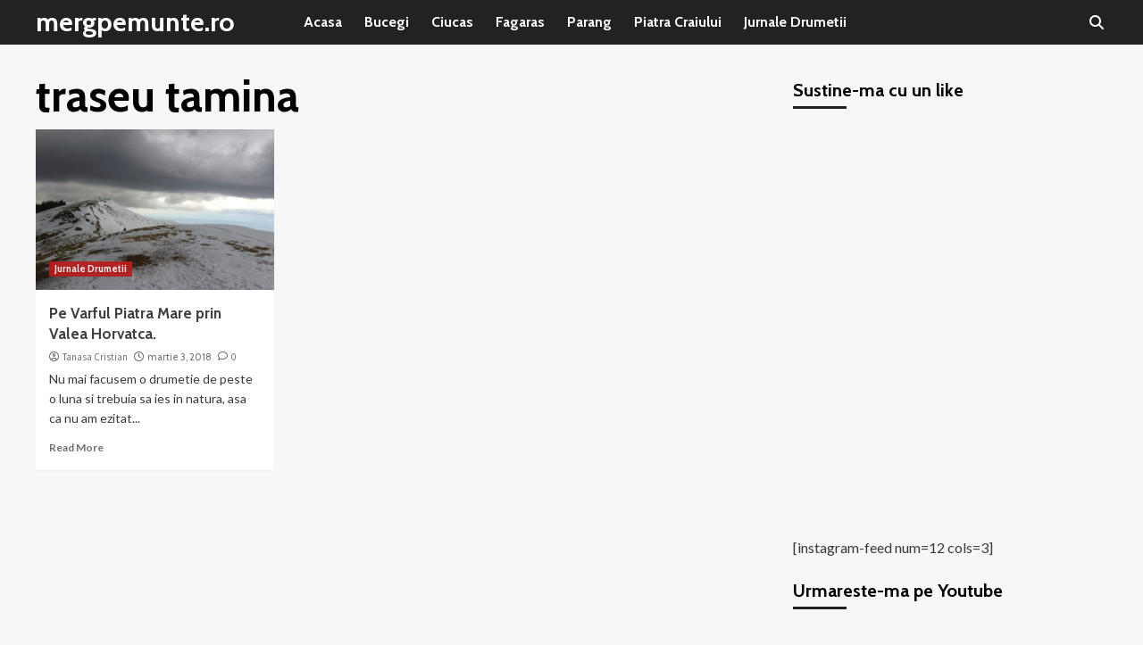

--- FILE ---
content_type: text/html; charset=UTF-8
request_url: https://www.mergpemunte.ro/tag/traseu-tamina/
body_size: 13421
content:
<!doctype html>
<html lang="ro-RO">
<head>
    <meta charset="UTF-8">
    <meta name="viewport" content="width=device-width, initial-scale=1">
    <link rel="profile" href="https://gmpg.org/xfn/11">

    	<script type="text/javascript">function theChampLoadEvent(e){var t=window.onload;if(typeof window.onload!="function"){window.onload=e}else{window.onload=function(){t();e()}}}</script>
		<script type="text/javascript">var theChampDefaultLang='ro_RO',theChampCloseIconPath='https://www.mergpemunte.ro/wp-content/plugins/super-socializer/images/close.png';</script>
		<script type="text/javascript">var theChampSiteUrl='https://www.mergpemunte.ro',theChampVerified=0,theChampEmailPopup=0,heateorSsMoreSharePopupSearchText='Search';</script>
			<script type="text/javascript">var theChampFBKey='',theChampFBLang='ro_RO',theChampFbLikeMycred=0,theChampSsga=0,theChampCommentNotification=0,theChampHeateorFcmRecentComments=0,theChampFbIosLogin=0;</script>
						<script type="text/javascript">var theChampFBCommentUrl='https://www.mergpemunte.ro/pe-varful-piatra-mare-prin-valea-horvatca/';var theChampFBCommentColor='light';var theChampFBCommentNumPosts='10';var theChampFBCommentWidth='760';var theChampFBCommentOrderby='time';var theChampCommentingTabs="facebook,wordpress,disqus",theChampGpCommentsUrl='https://www.mergpemunte.ro/pe-varful-piatra-mare-prin-valea-horvatca/',theChampDisqusShortname='mergpemunte',theChampScEnabledTabs='fb,wordpress,disqus',theChampScLabel='Lasa un comentariu.',theChampScTabLabels={"wordpress":"Comenteaza cu Wordpress (0)","fb":"Comenteaza cu Facebook","disqus":"Comenteaza cu Disqus"},theChampGpCommentsWidth=0,theChampCommentingId='respond'</script>
						<script type="text/javascript">var theChampSharingAjaxUrl='https://www.mergpemunte.ro/wp-admin/admin-ajax.php',heateorSsFbMessengerAPI='https://www.facebook.com/dialog/send?app_id=595489497242932&display=popup&link=%encoded_post_url%&redirect_uri=%encoded_post_url%',heateorSsWhatsappShareAPI='web',heateorSsUrlCountFetched=[],heateorSsSharesText='Shares',heateorSsShareText='Share',theChampPluginIconPath='https://www.mergpemunte.ro/wp-content/plugins/super-socializer/images/logo.png',theChampSaveSharesLocally=0,theChampHorizontalSharingCountEnable=1,theChampVerticalSharingCountEnable=0,theChampSharingOffset=-10,theChampCounterOffset=-10,theChampMobileStickySharingEnabled=1,heateorSsCopyLinkMessage="Link copied.";var heateorSsHorSharingShortUrl="https://www.mergpemunte.ro/pe-varful-piatra-mare-prin-valea-horvatca/";var heateorSsVerticalSharingShortUrl="https://www.mergpemunte.ro/pe-varful-piatra-mare-prin-valea-horvatca/";</script>
			
	<meta name='robots' content='index, follow, max-image-preview:large, max-snippet:-1, max-video-preview:-1' />

	<!-- This site is optimized with the Yoast SEO plugin v20.5 - https://yoast.com/wordpress/plugins/seo/ -->
	<link type="text/css" media="all" href="https://www.mergpemunte.ro/wp-content/cache/wpsol-minification/css/wpsol_6983dd3b12039c04fe96499519f157b0.css" rel="stylesheet" /><style type="text/css" media="all">img.wp-smiley,img.emoji{display:inline !important;border:0 !important;box-shadow:none !important;height:1em !important;width:1em !important;margin:0 .07em !important;vertical-align:-.1em !important;background:none !important;padding:0 !important}</style><link type="text/css" media="all" href="https://www.mergpemunte.ro/wp-content/cache/wpsol-minification/css/wpsol_d2b9bff81154ad6d350ad1df3d3be8ae.css" rel="stylesheet" /><link type="text/css" media="all" href="https://www.mergpemunte.ro/wp-content/cache/wpsol-minification/css/wpsol_0d889238cefd468c033fc096cf473b33.css" rel="stylesheet" /><link type="text/css" media="all" href="https://www.mergpemunte.ro/wp-content/cache/wpsol-minification/css/wpsol_446b4ab724e7cb56b69385837272b632.css" rel="stylesheet" /><link type="text/css" media="all" href="https://www.mergpemunte.ro/wp-content/cache/wpsol-minification/css/wpsol_446b4ab724e7cb56b69385837272b632.css" rel="stylesheet" /><link type="text/css" media="all" href="https://www.mergpemunte.ro/wp-content/cache/wpsol-minification/css/wpsol_6e6ffed43afa5d124570faa95b258afb.css" rel="stylesheet" /><link type="text/css" media="all" href="https://www.mergpemunte.ro/wp-content/cache/wpsol-minification/css/wpsol_93375a01ff6ce38ec13e2bf51783d257.css" rel="stylesheet" /><link type="text/css" media="all" href="https://www.mergpemunte.ro/wp-content/cache/wpsol-minification/css/wpsol_5948dc0101b70de5a17ae9efd9b97eb2.css" rel="stylesheet" /><link type="text/css" media="all" href="https://www.mergpemunte.ro/wp-content/cache/wpsol-minification/css/wpsol_38d7f33de1274de664f603cab8a25465.css" rel="stylesheet" /><link type="text/css" media="all" href="https://www.mergpemunte.ro/wp-content/cache/wpsol-minification/css/wpsol_38d7f33de1274de664f603cab8a25465.css" rel="stylesheet" /><link type="text/css" media="all" href="https://www.mergpemunte.ro/wp-content/cache/wpsol-minification/css/wpsol_a9d514e23062ee31c587fa69984ac452.css" rel="stylesheet" /><style type="text/css" media="all">.recentcomments a{display:inline !important;padding:0 !important;margin:0 !important}</style><link type="text/css" media="all" href="https://www.mergpemunte.ro/wp-content/cache/wpsol-minification/css/wpsol_33933d805940c81f9e3ffc764ed36213.css" rel="stylesheet" /><style type="text/css" media="all">.entry-content ul,.entry-content ol{padding-left:0;</style><title>traseu tamina Arhive - mergpemunte.ro</title>
	<link rel="canonical" href="https://www.mergpemunte.ro/tag/traseu-tamina/" />
	<meta property="og:locale" content="ro_RO" />
	<meta property="og:type" content="article" />
	<meta property="og:title" content="traseu tamina Arhive - mergpemunte.ro" />
	<meta property="og:url" content="https://www.mergpemunte.ro/tag/traseu-tamina/" />
	<meta property="og:site_name" content="mergpemunte.ro" />
	<meta name="twitter:card" content="summary_large_image" />
	<script type="application/ld+json" class="yoast-schema-graph">{"@context":"https://schema.org","@graph":[{"@type":"CollectionPage","@id":"https://www.mergpemunte.ro/tag/traseu-tamina/","url":"https://www.mergpemunte.ro/tag/traseu-tamina/","name":"traseu tamina Arhive - mergpemunte.ro","isPartOf":{"@id":"https://www.mergpemunte.ro/#website"},"primaryImageOfPage":{"@id":"https://www.mergpemunte.ro/tag/traseu-tamina/#primaryimage"},"image":{"@id":"https://www.mergpemunte.ro/tag/traseu-tamina/#primaryimage"},"thumbnailUrl":"https://res.cloudinary.com/mergpemunte-ro/images/f_auto,q_auto/v1586798877/Varful-Piatra-Mare/Varful-Piatra-Mare.jpg?_i=AA","breadcrumb":{"@id":"https://www.mergpemunte.ro/tag/traseu-tamina/#breadcrumb"},"inLanguage":"ro-RO"},{"@type":"ImageObject","inLanguage":"ro-RO","@id":"https://www.mergpemunte.ro/tag/traseu-tamina/#primaryimage","url":"https://res.cloudinary.com/mergpemunte-ro/images/f_auto,q_auto/v1586798877/Varful-Piatra-Mare/Varful-Piatra-Mare.jpg?_i=AA","contentUrl":"https://res.cloudinary.com/mergpemunte-ro/images/f_auto,q_auto/v1586798877/Varful-Piatra-Mare/Varful-Piatra-Mare.jpg?_i=AA","width":1100,"height":619,"caption":"Varful Piatra Mare"},{"@type":"BreadcrumbList","@id":"https://www.mergpemunte.ro/tag/traseu-tamina/#breadcrumb","itemListElement":[{"@type":"ListItem","position":1,"name":"Prima pagină","item":"https://www.mergpemunte.ro/"},{"@type":"ListItem","position":2,"name":"traseu tamina"}]},{"@type":"WebSite","@id":"https://www.mergpemunte.ro/#website","url":"https://www.mergpemunte.ro/","name":"mergpemunte.ro","description":"Jurnale de calatorii prin muntii Romaniei","potentialAction":[{"@type":"SearchAction","target":{"@type":"EntryPoint","urlTemplate":"https://www.mergpemunte.ro/?s={search_term_string}"},"query-input":"required name=search_term_string"}],"inLanguage":"ro-RO"}]}</script>
	<!-- / Yoast SEO plugin. -->


<link rel='dns-prefetch' href='//fonts.googleapis.com' />
<link rel='dns-prefetch' href='//res.cloudinary.com' />
<link rel='preconnect' href='https://res.cloudinary.com' />
<script type="text/javascript">window._wpemojiSettings={"baseUrl":"https:\/\/s.w.org\/images\/core\/emoji\/14.0.0\/72x72\/","ext":".png","svgUrl":"https:\/\/s.w.org\/images\/core\/emoji\/14.0.0\/svg\/","svgExt":".svg","source":{"concatemoji":"https:\/\/www.mergpemunte.ro\/wp-includes\/js\/wp-emoji-release.min.js?ver=2149e6f0407aea0a2a1659f2267d3978"}};
/*! This file is auto-generated */
!function(e,a,t){var n,r,o,i=a.createElement("canvas"),p=i.getContext&&i.getContext("2d");function s(e,t){p.clearRect(0,0,i.width,i.height),p.fillText(e,0,0);e=i.toDataURL();return p.clearRect(0,0,i.width,i.height),p.fillText(t,0,0),e===i.toDataURL()}function c(e){var t=a.createElement("script");t.src=e,t.defer=t.type="text/javascript",a.getElementsByTagName("head")[0].appendChild(t)}for(o=Array("flag","emoji"),t.supports={everything:!0,everythingExceptFlag:!0},r=0;r<o.length;r++)t.supports[o[r]]=function(e){if(p&&p.fillText)switch(p.textBaseline="top",p.font="600 32px Arial",e){case"flag":return s("\ud83c\udff3\ufe0f\u200d\u26a7\ufe0f","\ud83c\udff3\ufe0f\u200b\u26a7\ufe0f")?!1:!s("\ud83c\uddfa\ud83c\uddf3","\ud83c\uddfa\u200b\ud83c\uddf3")&&!s("\ud83c\udff4\udb40\udc67\udb40\udc62\udb40\udc65\udb40\udc6e\udb40\udc67\udb40\udc7f","\ud83c\udff4\u200b\udb40\udc67\u200b\udb40\udc62\u200b\udb40\udc65\u200b\udb40\udc6e\u200b\udb40\udc67\u200b\udb40\udc7f");case"emoji":return!s("\ud83e\udef1\ud83c\udffb\u200d\ud83e\udef2\ud83c\udfff","\ud83e\udef1\ud83c\udffb\u200b\ud83e\udef2\ud83c\udfff")}return!1}(o[r]),t.supports.everything=t.supports.everything&&t.supports[o[r]],"flag"!==o[r]&&(t.supports.everythingExceptFlag=t.supports.everythingExceptFlag&&t.supports[o[r]]);t.supports.everythingExceptFlag=t.supports.everythingExceptFlag&&!t.supports.flag,t.DOMReady=!1,t.readyCallback=function(){t.DOMReady=!0},t.supports.everything||(n=function(){t.readyCallback()},a.addEventListener?(a.addEventListener("DOMContentLoaded",n,!1),e.addEventListener("load",n,!1)):(e.attachEvent("onload",n),a.attachEvent("onreadystatechange",function(){"complete"===a.readyState&&t.readyCallback()})),(e=t.source||{}).concatemoji?c(e.concatemoji):e.wpemoji&&e.twemoji&&(c(e.twemoji),c(e.wpemoji)))}(window,document,window._wpemojiSettings);</script>

	


<link rel='stylesheet' id='covermag-google-fonts-css' href='https://fonts.googleapis.com/css?family=Cabin:400,400italic,500,600,700' type='text/css' media='all' />




<link rel='stylesheet' id='covernews-google-fonts-css' href='https://fonts.googleapis.com/css?family=Source%20Sans%20Pro:400,700|Lato:400,700&#038;subset=latin,latin-ext' type='text/css' media='all' />

<script type="text/javascript">
var CLDLB = {"image_optimization":"on","image_format":"auto","image_quality":"auto","enable_breakpoints":"off","breakpoints":3,"bytes_step":200,"max_width":2048,"min_width":800,"image_preview":"https:\/\/res.cloudinary.com\/demo\/image\/upload\/w_600\/sample.jpg","video_player":"cld","video_controls":"on","video_loop":"off","video_autoplay_mode":"off","video_limit_bitrate":"off","video_bitrate":"500","video_optimization":"on","video_format":"auto","video_quality":"auto","image_delivery":"on","image_freeform":"","svg_support":"off","video_delivery":"on","video_freeform":"","video_preview":"","use_lazy_load":"on","lazy_threshold":"100px","lazy_custom_color":"rgba(153,153,153,0.5)","lazy_animate":"on","lazy_placeholder":"blur","dpr":"2X","lazyload_preview":"https:\/\/res.cloudinary.com\/demo\/image\/upload\/w_600\/sample.jpg","pixel_step":200,"breakpoints_preview":"https:\/\/res.cloudinary.com\/demo\/image\/upload\/w_600\/sample.jpg","placeholder":"e_blur:2000,q_1,f_auto","base_url":"https:\/\/res.cloudinary.com\/mergpemunte-ro"};!function(){"use strict";function e(e,t){(null==t||t>e.length)&&(t=e.length);for(var i=0,r=new Array(t);i<t;i++)r[i]=e[i];return r}function t(t){return function(t){if(Array.isArray(t))return e(t)}(t)||function(e){if("undefined"!=typeof Symbol&&null!=e[Symbol.iterator]||null!=e["@@iterator"])return Array.from(e)}(t)||function(t,i){if(t){if("string"==typeof t)return e(t,i);var r=Object.prototype.toString.call(t).slice(8,-1);return"Object"===r&&t.constructor&&(r=t.constructor.name),"Map"===r||"Set"===r?Array.from(t):"Arguments"===r||/^(?:Ui|I)nt(?:8|16|32)(?:Clamped)?Array$/.test(r)?e(t,i):void 0}}(t)||function(){throw new TypeError("Invalid attempt to spread non-iterable instance.\nIn order to be iterable, non-array objects must have a [Symbol.iterator]() method.")}()}var i={deviceDensity:window.devicePixelRatio?window.devicePixelRatio:"auto",density:null,config:CLDLB||{},lazyThreshold:0,enabled:!1,sizeBands:[],iObserver:null,pObserver:null,rObserver:null,aboveFold:!0,minPlaceholderThreshold:500,bind:function(e){var t=this;e.CLDbound=!0,this.enabled||this._init();var i=e.dataset.size.split(" ");e.originalWidth=i[0],e.originalHeight=i[1],this.pObserver?(this.aboveFold&&this.inInitialView(e)?this.buildImage(e):(this.pObserver.observe(e),this.iObserver.observe(e)),e.addEventListener("error",(function(i){e.srcset="",e.src='data:image/svg+xml;utf8,<svg xmlns="http://www.w3.org/2000/svg"><rect width="100%" height="100%" fill="rgba(0,0,0,0.1)"/><text x="50%" y="50%" fill="red" text-anchor="middle" dominant-baseline="middle">%26%23x26A0%3B︎</text></svg>',t.rObserver.unobserve(e)}))):this.setupFallback(e)},buildImage:function(e){e.dataset.srcset?(e.cld_loaded=!0,e.srcset=e.dataset.srcset):(e.src=this.getSizeURL(e),e.dataset.responsive&&this.rObserver.observe(e))},inInitialView:function(e){var t=e.getBoundingClientRect();return this.aboveFold=t.top<window.innerHeight+this.lazyThreshold,this.aboveFold},setupFallback:function(e){var t=this,i=[];this.sizeBands.forEach((function(r){if(r<=e.originalWidth){var n=t.getSizeURL(e,r,!0)+" ".concat(r,"w");-1===i.indexOf(n)&&i.push(n)}})),e.srcset=i.join(","),e.sizes="(max-width: ".concat(e.originalWidth,"px) 100vw, ").concat(e.originalWidth,"px")},_init:function(){this.enabled=!0,this._calcThreshold(),this._getDensity();for(var e=parseInt(this.config.max_width),t=parseInt(this.config.min_width),i=parseInt(this.config.pixel_step);e-i>=t;)e-=i,this.sizeBands.push(e);"undefined"!=typeof IntersectionObserver&&this._setupObservers(),this.enabled=!0},_setupObservers:function(){var e=this,t={rootMargin:this.lazyThreshold+"px 0px "+this.lazyThreshold+"px 0px"},i=this.minPlaceholderThreshold<2*this.lazyThreshold?2*this.lazyThreshold:this.minPlaceholderThreshold,r={rootMargin:i+"px 0px "+i+"px 0px"};this.rObserver=new ResizeObserver((function(t,i){t.forEach((function(t){t.target.cld_loaded&&t.contentRect.width>=t.target.cld_loaded&&(t.target.src=e.getSizeURL(t.target))}))})),this.iObserver=new IntersectionObserver((function(t,i){t.forEach((function(t){t.isIntersecting&&(e.buildImage(t.target),i.unobserve(t.target),e.pObserver.unobserve(t.target))}))}),t),this.pObserver=new IntersectionObserver((function(t,i){t.forEach((function(t){t.isIntersecting&&(t.target.src=e.getPlaceholderURL(t.target),i.unobserve(t.target))}))}),r)},_calcThreshold:function(){var e=this.config.lazy_threshold.replace(/[^0-9]/g,""),t=0;switch(this.config.lazy_threshold.replace(/[0-9]/g,"").toLowerCase()){case"em":t=parseFloat(getComputedStyle(document.body).fontSize)*e;break;case"rem":t=parseFloat(getComputedStyle(document.documentElement).fontSize)*e;break;case"vh":t=window.innerHeight/e*100;break;default:t=e}this.lazyThreshold=parseInt(t,10)},_getDensity:function(){var e=this.config.dpr?this.config.dpr.replace("X",""):"off";if("off"===e)return this.density=1,1;var t=this.deviceDensity;"max"!==e&&"auto"!==t&&(e=parseFloat(e),t=t>Math.ceil(e)?e:t),this.density=t},scaleWidth:function(e,t,i){var r=parseInt(this.config.max_width),n=Math.round(r/i);if(!t){t=e.width;for(var a=Math.round(t/i);-1===this.sizeBands.indexOf(t)&&a<n&&t<r;)t++,a=Math.round(t/i)}return t>r&&(t=r),e.originalWidth<t&&(t=e.originalWidth),t},scaleSize:function(e,t,i){var r=e.dataset.crop?parseFloat(e.dataset.crop):(e.originalWidth/e.originalHeight).toFixed(2),n=this.scaleWidth(e,t,r),a=Math.round(n/r),s=[];return s.push(e.dataset.crop?"c_fill":"c_scale"),e.dataset.crop&&s.push("g_auto"),s.push("w_"+n),s.push("h_"+a),i&&1!==this.density&&s.push("dpr_"+this.density),e.cld_loaded=n,{transformation:s.join(","),nameExtension:n+"x"+a}},getSizeURL:function(e,t){var i=this.scaleSize(e,t,!0);return[this.config.base_url,"image",e.dataset.delivery,"upload"===e.dataset.delivery?i.transformation:"",e.dataset.transformations,"v"+e.dataset.version,e.dataset.publicId+"?_i=AA"].filter(this.empty).join("/")},getPlaceholderURL:function(e){e.cld_placehold=!0;var t=this.scaleSize(e,null,!1);return[this.config.base_url,"image",e.dataset.delivery,t.transformation,this.config.placeholder,e.dataset.publicId].filter(this.empty).join("/")},empty:function(e){return void 0!==e&&0!==e.length}};window.CLDBind=function(e){e.CLDbound||i.bind(e)},window.initFallback=function(){t(document.querySelectorAll('img[data-cloudinary="lazy"]')).forEach((function(e){CLDBind(e)}))},window.addEventListener("load",(function(){initFallback()})),document.querySelector('script[src*="?cloudinary_lazy_load_loader"]')&&initFallback()}();
</script>
<script type='text/javascript' src='https://www.mergpemunte.ro/wp-includes/js/jquery/jquery.min.js' id='jquery-core-js'></script>
<script type='text/javascript' src='https://www.mergpemunte.ro/wp-includes/js/jquery/jquery-migrate.min.js' id='jquery-migrate-js'></script>
<script type="text/javascript" src="https://www.mergpemunte.ro/wp-content/cache/wpsol-minification/js/wpsol_6c533bf0f61e7f157f12b785f2e3f9c7.js"></script>
<link rel="EditURI" type="application/rsd+xml" title="RSD" href="https://www.mergpemunte.ro/xmlrpc.php?rsd" />
<link rel="wlwmanifest" type="application/wlwmanifest+xml" href="https://www.mergpemunte.ro/wp-includes/wlwmanifest.xml" />

<!-- Google Tag Manager -->
<script type="text/javascript">(function(w,d,s,l,i){w[l]=w[l]||[];w[l].push({'gtm.start':new Date().getTime(),event:'gtm.js'});var f=d.getElementsByTagName(s)[0],j=d.createElement(s),dl=l!='dataLayer'?'&l='+l:'';j.async=true;j.src='https://www.googletagmanager.com/gtm.js?id='+i+dl;f.parentNode.insertBefore(j,f);})(window,document,'script','dataLayer','GTM-WDRQVSZF');</script>
<!-- End Google Tag Manager -->

<!-- Google tag (gtag.js) -->
<script async src="https://www.googletagmanager.com/gtag/js?id=G-JFK56KHMSN"></script>
<script type="text/javascript">window.dataLayer=window.dataLayer||[];function gtag(){dataLayer.push(arguments);}
gtag('js',new Date());gtag('config','G-JFK56KHMSN');</script><script type="text/javascript">(function(url){if(/(?:Chrome\/26\.0\.1410\.63 Safari\/537\.31|WordfenceTestMonBot)/.test(navigator.userAgent)){return;}
var addEvent=function(evt,handler){if(window.addEventListener){document.addEventListener(evt,handler,false);}else if(window.attachEvent){document.attachEvent('on'+evt,handler);}};var removeEvent=function(evt,handler){if(window.removeEventListener){document.removeEventListener(evt,handler,false);}else if(window.detachEvent){document.detachEvent('on'+evt,handler);}};var evts='contextmenu dblclick drag dragend dragenter dragleave dragover dragstart drop keydown keypress keyup mousedown mousemove mouseout mouseover mouseup mousewheel scroll'.split(' ');var logHuman=function(){if(window.wfLogHumanRan){return;}
window.wfLogHumanRan=true;var wfscr=document.createElement('script');wfscr.type='text/javascript';wfscr.async=true;wfscr.src=url+'&r='+Math.random();(document.getElementsByTagName('head')[0]||document.getElementsByTagName('body')[0]).appendChild(wfscr);for(var i=0;i<evts.length;i++){removeEvent(evts[i],logHuman);}};for(var i=0;i<evts.length;i++){addEvent(evts[i],logHuman);}})('//www.mergpemunte.ro/?wordfence_lh=1&hid=A3570C5E87B3A50EA667CE7572A2156B');</script>        
        		
		</head>

<body class="archive tag tag-traseu-tamina tag-136 wp-embed-responsive hfeed default-content-layout scrollup-sticky-header aft-sticky-header aft-sticky-sidebar default aft-main-banner-slider-editors-picks-trending header-image-default align-content-left aft-and">

<!-- Google Tag Manager (noscript) -->
<noscript><iframe src="https://www.googletagmanager.com/ns.html?id=GTM-WDRQVSZF"
height="0" width="0" style="display:none;visibility:hidden"></iframe></noscript>
<!-- End Google Tag Manager (noscript) -->

<svg xmlns="http://www.w3.org/2000/svg" viewBox="0 0 0 0" width="0" height="0" focusable="false" role="none" style="visibility: hidden; position: absolute; left: -9999px; overflow: hidden;" ><defs><filter id="wp-duotone-dark-grayscale"><feColorMatrix color-interpolation-filters="sRGB" type="matrix" values=" .299 .587 .114 0 0 .299 .587 .114 0 0 .299 .587 .114 0 0 .299 .587 .114 0 0 " /><feComponentTransfer color-interpolation-filters="sRGB" ><feFuncR type="table" tableValues="0 0.49803921568627" /><feFuncG type="table" tableValues="0 0.49803921568627" /><feFuncB type="table" tableValues="0 0.49803921568627" /><feFuncA type="table" tableValues="1 1" /></feComponentTransfer><feComposite in2="SourceGraphic" operator="in" /></filter></defs></svg><svg xmlns="http://www.w3.org/2000/svg" viewBox="0 0 0 0" width="0" height="0" focusable="false" role="none" style="visibility: hidden; position: absolute; left: -9999px; overflow: hidden;" ><defs><filter id="wp-duotone-grayscale"><feColorMatrix color-interpolation-filters="sRGB" type="matrix" values=" .299 .587 .114 0 0 .299 .587 .114 0 0 .299 .587 .114 0 0 .299 .587 .114 0 0 " /><feComponentTransfer color-interpolation-filters="sRGB" ><feFuncR type="table" tableValues="0 1" /><feFuncG type="table" tableValues="0 1" /><feFuncB type="table" tableValues="0 1" /><feFuncA type="table" tableValues="1 1" /></feComponentTransfer><feComposite in2="SourceGraphic" operator="in" /></filter></defs></svg><svg xmlns="http://www.w3.org/2000/svg" viewBox="0 0 0 0" width="0" height="0" focusable="false" role="none" style="visibility: hidden; position: absolute; left: -9999px; overflow: hidden;" ><defs><filter id="wp-duotone-purple-yellow"><feColorMatrix color-interpolation-filters="sRGB" type="matrix" values=" .299 .587 .114 0 0 .299 .587 .114 0 0 .299 .587 .114 0 0 .299 .587 .114 0 0 " /><feComponentTransfer color-interpolation-filters="sRGB" ><feFuncR type="table" tableValues="0.54901960784314 0.98823529411765" /><feFuncG type="table" tableValues="0 1" /><feFuncB type="table" tableValues="0.71764705882353 0.25490196078431" /><feFuncA type="table" tableValues="1 1" /></feComponentTransfer><feComposite in2="SourceGraphic" operator="in" /></filter></defs></svg><svg xmlns="http://www.w3.org/2000/svg" viewBox="0 0 0 0" width="0" height="0" focusable="false" role="none" style="visibility: hidden; position: absolute; left: -9999px; overflow: hidden;" ><defs><filter id="wp-duotone-blue-red"><feColorMatrix color-interpolation-filters="sRGB" type="matrix" values=" .299 .587 .114 0 0 .299 .587 .114 0 0 .299 .587 .114 0 0 .299 .587 .114 0 0 " /><feComponentTransfer color-interpolation-filters="sRGB" ><feFuncR type="table" tableValues="0 1" /><feFuncG type="table" tableValues="0 0.27843137254902" /><feFuncB type="table" tableValues="0.5921568627451 0.27843137254902" /><feFuncA type="table" tableValues="1 1" /></feComponentTransfer><feComposite in2="SourceGraphic" operator="in" /></filter></defs></svg><svg xmlns="http://www.w3.org/2000/svg" viewBox="0 0 0 0" width="0" height="0" focusable="false" role="none" style="visibility: hidden; position: absolute; left: -9999px; overflow: hidden;" ><defs><filter id="wp-duotone-midnight"><feColorMatrix color-interpolation-filters="sRGB" type="matrix" values=" .299 .587 .114 0 0 .299 .587 .114 0 0 .299 .587 .114 0 0 .299 .587 .114 0 0 " /><feComponentTransfer color-interpolation-filters="sRGB" ><feFuncR type="table" tableValues="0 0" /><feFuncG type="table" tableValues="0 0.64705882352941" /><feFuncB type="table" tableValues="0 1" /><feFuncA type="table" tableValues="1 1" /></feComponentTransfer><feComposite in2="SourceGraphic" operator="in" /></filter></defs></svg><svg xmlns="http://www.w3.org/2000/svg" viewBox="0 0 0 0" width="0" height="0" focusable="false" role="none" style="visibility: hidden; position: absolute; left: -9999px; overflow: hidden;" ><defs><filter id="wp-duotone-magenta-yellow"><feColorMatrix color-interpolation-filters="sRGB" type="matrix" values=" .299 .587 .114 0 0 .299 .587 .114 0 0 .299 .587 .114 0 0 .299 .587 .114 0 0 " /><feComponentTransfer color-interpolation-filters="sRGB" ><feFuncR type="table" tableValues="0.78039215686275 1" /><feFuncG type="table" tableValues="0 0.94901960784314" /><feFuncB type="table" tableValues="0.35294117647059 0.47058823529412" /><feFuncA type="table" tableValues="1 1" /></feComponentTransfer><feComposite in2="SourceGraphic" operator="in" /></filter></defs></svg><svg xmlns="http://www.w3.org/2000/svg" viewBox="0 0 0 0" width="0" height="0" focusable="false" role="none" style="visibility: hidden; position: absolute; left: -9999px; overflow: hidden;" ><defs><filter id="wp-duotone-purple-green"><feColorMatrix color-interpolation-filters="sRGB" type="matrix" values=" .299 .587 .114 0 0 .299 .587 .114 0 0 .299 .587 .114 0 0 .299 .587 .114 0 0 " /><feComponentTransfer color-interpolation-filters="sRGB" ><feFuncR type="table" tableValues="0.65098039215686 0.40392156862745" /><feFuncG type="table" tableValues="0 1" /><feFuncB type="table" tableValues="0.44705882352941 0.4" /><feFuncA type="table" tableValues="1 1" /></feComponentTransfer><feComposite in2="SourceGraphic" operator="in" /></filter></defs></svg><svg xmlns="http://www.w3.org/2000/svg" viewBox="0 0 0 0" width="0" height="0" focusable="false" role="none" style="visibility: hidden; position: absolute; left: -9999px; overflow: hidden;" ><defs><filter id="wp-duotone-blue-orange"><feColorMatrix color-interpolation-filters="sRGB" type="matrix" values=" .299 .587 .114 0 0 .299 .587 .114 0 0 .299 .587 .114 0 0 .299 .587 .114 0 0 " /><feComponentTransfer color-interpolation-filters="sRGB" ><feFuncR type="table" tableValues="0.098039215686275 1" /><feFuncG type="table" tableValues="0 0.66274509803922" /><feFuncB type="table" tableValues="0.84705882352941 0.41960784313725" /><feFuncA type="table" tableValues="1 1" /></feComponentTransfer><feComposite in2="SourceGraphic" operator="in" /></filter></defs></svg>

<div id="page" class="site">
    <a class="skip-link screen-reader-text" href="#content">Sari la conținut</a>

    <div class="header-layout-2">

        
        <header id="masthead" class="site-header">
            
            <div class="masthead-banner "
                 data-background="">
                <div class="container">
                    <div class="row">
                                            </div>
                </div>
            </div>

            <nav id="site-navigation" class="main-navigation">
                <div class="container">
                    <div class="row">
                        <div class="navigation-container">
                            <div class="site-branding col-md-2 col-sm-2">
                                                                    <p class="site-title font-family-1">
                                        <a href="https://www.mergpemunte.ro/"
                                           rel="home">mergpemunte.ro</a>
                                    </p>
                                                            </div>
                            <!-- </div> -->
                            <span class="toggle-menu" aria-controls="primary-menu" aria-expanded="false">
                                    <a href="javascript:void(0)" class="aft-void-menu">
                                <span class="screen-reader-text">Primary Menu</span>
                                 <i class="ham"></i>
                                    </a>
                        </span>
                            <div class="menu main-menu"><ul id="primary-menu" class="menu"><li id="menu-item-90" class="menu-item menu-item-type-custom menu-item-object-custom menu-item-home menu-item-90"><a href="https://www.mergpemunte.ro">Acasa</a></li>
<li id="menu-item-1635" class="menu-item menu-item-type-taxonomy menu-item-object-category menu-item-1635"><a href="https://www.mergpemunte.ro/category/muntii-bucegi/">Bucegi</a></li>
<li id="menu-item-1636" class="menu-item menu-item-type-taxonomy menu-item-object-category menu-item-1636"><a href="https://www.mergpemunte.ro/category/muntii-ciucas/">Ciucas</a></li>
<li id="menu-item-1637" class="menu-item menu-item-type-taxonomy menu-item-object-category menu-item-1637"><a href="https://www.mergpemunte.ro/category/muntii-fagaras/">Fagaras</a></li>
<li id="menu-item-1638" class="menu-item menu-item-type-taxonomy menu-item-object-category menu-item-1638"><a href="https://www.mergpemunte.ro/category/muntii-parang/">Parang</a></li>
<li id="menu-item-1639" class="menu-item menu-item-type-taxonomy menu-item-object-category menu-item-1639"><a href="https://www.mergpemunte.ro/category/piatra-craiului/">Piatra Craiului</a></li>
<li id="menu-item-89" class="menu-item menu-item-type-taxonomy menu-item-object-category menu-item-89"><a href="https://www.mergpemunte.ro/category/jurnale-drumetii/">Jurnale Drumetii</a></li>
</ul></div>                            <div class="cart-search">
                                <div class="af-search-wrap">
                                    <div class="search-overlay">
                                        <a href="#" title="Search" class="search-icon">
                                            <i class="fa fa-search"></i>
                                        </a>
                                        <div class="af-search-form">
                                            <form role="search" method="get" class="search-form" action="https://www.mergpemunte.ro/">
				<label>
					<span class="screen-reader-text">Caută după:</span>
					<input type="search" class="search-field" placeholder="Căutare&hellip;" value="" name="s" />
				</label>
				<input type="submit" class="search-submit" value="Caută" />
			</form>                                        </div>
                                    </div>
                                </div>
                            </div>
                        </div>
                    </div>
                </div>
            </nav>
        </header>


    </div>


    <div id="content" class="container">
    <div class="section-block-upper row">

                <div id="primary" class="content-area">
                    <main id="main" class="site-main">

                        
                            <header class="header-title-wrapper1">
                                <h1 class="page-title">traseu tamina</h1>                            </header><!-- .header-title-wrapper -->
                            <div class="row">
                            <div id="aft-inner-row">
                            

        <article id="post-899" class="col-lg-4 col-sm-4 col-md-4 latest-posts-grid post-899 post type-post status-publish format-standard has-post-thumbnail hentry category-jurnale-drumetii tag-drumetie-piatra-mare tag-masivul-piatra-mare tag-piatra-mare-iarna tag-traseu-tamina tag-valea-horvatca tag-varful-piatra-mare"                 data-mh="archive-layout-grid">
            
<div class="align-items-center has-post-image">
        <div class="spotlight-post">
            <figure class="categorised-article inside-img">
                <div class="categorised-article-wrapper">
                    <div class="data-bg-hover data-bg-categorised read-bg-img">
                        <a href="https://www.mergpemunte.ro/pe-varful-piatra-mare-prin-valea-horvatca/">
                            <img width="300" height="169" src="[data-uri]" class="attachment-medium size-medium wp-post-image wp-image-913 wp-post-899" alt="Varful Piatra Mare" decoding="async" loading="lazy" data-public-id="Varful-Piatra-Mare.jpg" data-format="jpg" data-transformations="f_auto,q_auto" data-version="1586798877" data-size="300 169" data-srcset="https://res.cloudinary.com/mergpemunte-ro/images/w_300,h_169/f_auto,q_auto/v1586798877/Varful-Piatra-Mare/Varful-Piatra-Mare.jpg?_i=AA 300w, https://res.cloudinary.com/mergpemunte-ro/images/w_768,h_432/f_auto,q_auto/v1586798877/Varful-Piatra-Mare/Varful-Piatra-Mare.jpg?_i=AA 768w, https://res.cloudinary.com/mergpemunte-ro/images/w_1024,h_576/f_auto,q_auto/v1586798877/Varful-Piatra-Mare/Varful-Piatra-Mare.jpg?_i=AA 1024w, https://res.cloudinary.com/mergpemunte-ro/images/f_auto,q_auto/v1586798877/Varful-Piatra-Mare/Varful-Piatra-Mare.jpg?_i=AA 1100w" data-sizes="(max-width: 300px) 100vw, 300px" data-delivery="upload" onload=";window.CLDBind?CLDBind(this):null;" data-cloudinary="lazy" />                        </a>
                    </div>
                                        <div class="figure-categories figure-categories-bg">
                        <ul class="cat-links"><li class="meta-category">
                             <a class="covernews-categories category-color-1" href="https://www.mergpemunte.ro/category/jurnale-drumetii/" alt="View all posts in Jurnale Drumetii"> 
                                 Jurnale Drumetii
                             </a>
                        </li></ul>                    </div>
                </div>

            </figure>
            <figcaption>

                <h3 class="article-title article-title-1">
                    <a href="https://www.mergpemunte.ro/pe-varful-piatra-mare-prin-valea-horvatca/">
                        Pe Varful Piatra Mare prin Valea Horvatca.                    </a>
                </h3>
                <div class="grid-item-metadata">
                    
        <span class="author-links">
           
                            
                <span class="item-metadata posts-author">
                <i class="far fa-user-circle"></i>
                                <a href="https://www.mergpemunte.ro/author/cristian/">
                    Tanasa Cristian                </a>
                       </span>
                         <span class="item-metadata posts-date">
    <i class="far fa-clock"></i>
    <a href="https://www.mergpemunte.ro/2018/03/"> 
        martie 3, 2018        </a>
</span>
                        <span class="aft-comment-count">
                <a href="https://www.mergpemunte.ro/pe-varful-piatra-mare-prin-valea-horvatca/">
                    <i class="far fa-comment"></i>
                    <span class="aft-show-hover">
                        0                    </span>
                </a>
            </span>
                    </span>
                        </div>
                                    <div class="full-item-discription">
                        <div class="post-description">
                            <p>Nu mai facusem o drumetie de peste o luna si trebuia sa ies in natura, asa ca nu am ezitat...</p>
<div class="aft-readmore-wrapper"><a href="https://www.mergpemunte.ro/pe-varful-piatra-mare-prin-valea-horvatca/" class="aft-readmore">Read More</a></div>

                        </div>
                    </div>
                            </figcaption>
    </div>
    </div>







        </article>
                                </div>
                            <div class="col col-ten">
                                <div class="covernews-pagination">
                                                                    </div>
                            </div>
                                            </div>
                    </main><!-- #main -->
                </div><!-- #primary -->

                <aside id="secondary" class="widget-area sidebar-sticky-top">
	<div id="text-4" class="widget covernews-widget widget_text"><h2 class="widget-title widget-title-1"><span>Sustine-ma cu un like</span></h2>			<div class="textwidget"><iframe src="https://www.facebook.com/plugins/page.php?href=https%3A%2F%2Fwww.facebook.com%2Fmergpemunte.ro&tabs=none&width=340&height=150&small_header=false&adapt_container_width=true&hide_cover=false&show_facepile=false&appId=428861977282758" width="100%" height="auto" style="border:none;overflow:hidden" scrolling="no" frameborder="0" allowTransparency="true"></iframe></div>
		</div><div id="custom_html-3" class="widget_text widget covernews-widget widget_custom_html"><div class="textwidget custom-html-widget"><script async src="//pagead2.googlesyndication.com/pagead/js/adsbygoogle.js"></script>
<!-- Sidebar MPM -->
<ins class="adsbygoogle"
     style="display:block"
     data-ad-client="ca-pub-9110936399601076"
     data-ad-slot="7530738383"
     data-ad-format="auto"></ins>
<script type="text/javascript">(adsbygoogle=window.adsbygoogle||[]).push({});</script>
</div></div><div id="text-5" class="widget covernews-widget widget_text">			<div class="textwidget">[instagram-feed num=12 cols=3]</div>
		</div><div id="text-6" class="widget covernews-widget widget_text"><h2 class="widget-title widget-title-1"><span>Urmareste-ma pe Youtube</span></h2>			<div class="textwidget"><script src="https://apis.google.com/js/platform.js"></script>

<div class="g-ytsubscribe" data-channelid="UCPMIufydjyDkzbBZ4t3aSrw" data-layout="full" data-count="default"></div></div>
		</div>
		<div id="recent-posts-2" class="widget covernews-widget widget_recent_entries">
		<h2 class="widget-title widget-title-1"><span>Jurnale recente</span></h2>
		<ul>
											<li>
					<a href="https://www.mergpemunte.ro/eclipsa-de-soare-la-2000m-in-muntii-iezer-papusa/">Eclipsa de soare la 2000m, in Muntii Iezer-Papusa.</a>
									</li>
											<li>
					<a href="https://www.mergpemunte.ro/lacul-bolboci-scropoasa-bucegi/">La plimbare pe langa Lacurile Bolboci si Scropoasa</a>
									</li>
											<li>
					<a href="https://www.mergpemunte.ro/cabana-malaiesti-azuga-diham-malaiesti-take-ionescu-busteni/">Cabana Malaiesti. Azuga-Diham-Malaiesti-Take Ionescu-Busteni.</a>
									</li>
											<li>
					<a href="https://www.mergpemunte.ro/subcarpatii-buzaului/">Subcarpatii Buzaului. Vf. Paclele Mici si Paclele Mari.</a>
									</li>
											<li>
					<a href="https://www.mergpemunte.ro/cheile-zanoagei-mari-si-cheile-zanoagei-mici/">Cheile Zanoagei Mari si Cheile Zanoagei Mici.</a>
									</li>
					</ul>

		</div><div id="custom_html-2" class="widget_text widget covernews-widget widget_custom_html"><div class="textwidget custom-html-widget"><blockquote class="instagram-media" data-instgrm-captioned data-instgrm-version="7" style=" background:#FFF; border:0; border-radius:3px; box-shadow:0 0 1px 0 rgba(0,0,0,0.5),0 1px 10px 0 rgba(0,0,0,0.15); margin: 1px; max-width:658px; padding:0; width:99.375%; width:-webkit-calc(100% - 2px); width:calc(100% - 2px);"><div style="padding:8px;"> <div style=" background:#F8F8F8; line-height:0; margin-top:40px; padding:50.0% 0; text-align:center; width:100%;"> <div style=" background:url([data-uri]); display:block; height:44px; margin:0 auto -44px; position:relative; top:-22px; width:44px;"></div></div> <p style=" margin:8px 0 0 0; padding:0 4px;"> <a href="https://www.instagram.com/p/BNp81IgjSyv/" style=" color:#000; font-family:Arial,sans-serif; font-size:14px; font-style:normal; font-weight:normal; line-height:17px; text-decoration:none; word-wrap:break-word;" target="_blank" rel="noopener">Prin zapada Ciucasului, 3 decembrie 2016. #ciucas #ciucasmountains #iarna</a></p> <p style=" color:#c9c8cd; font-family:Arial,sans-serif; font-size:14px; line-height:17px; margin-bottom:0; margin-top:8px; overflow:hidden; padding:8px 0 7px; text-align:center; text-overflow:ellipsis; white-space:nowrap;">O fotografie postată de Cristian (@mergpemunte) pe <time style=" font-family:Arial,sans-serif; font-size:14px; line-height:17px;" datetime="2016-12-06T00:24:46+00:00"> 5 Dec 2016 la 16:24 PST</time></p></div></blockquote> <script async defer src="//platform.instagram.com/en_US/embeds.js"></script></div></div><div id="recent-comments-2" class="widget covernews-widget widget_recent_comments"><h2 class="widget-title widget-title-1"><span>Comentarii recente</span></h2><ul id="recentcomments"><li class="recentcomments"><span class="comment-author-link"><a href="https://www.mergpemunte.ro/creasta-nordica-a-craiului-pe-la-lanturi-si-braul-cioranga/" class="url" rel="ugc">Creasta nordica a Craiului, pe la Lanturi si Braul Cioranga. - mergpemunte.ro</a></span> la <a href="https://www.mergpemunte.ro/muntii-iezer-papusa-drumetie-pe-vf-iezerul-mare/#comment-518">Am dormit la cort in Muntii Iezer-Papusa si am urcat pe Vf. Iezerul Mare.</a></li><li class="recentcomments"><span class="comment-author-link"><a href="https://www.mergpemunte.ro/creasta-nordica-a-craiului-pe-la-lanturi-si-braul-cioranga/" class="url" rel="ugc">Creasta nordica a Craiului, pe la Lanturi si Braul Cioranga. - mergpemunte.ro</a></span> la <a href="https://www.mergpemunte.ro/canionul-horoabei/#comment-517">Canionul Horoabei</a></li><li class="recentcomments"><span class="comment-author-link"><a href="https://www.mergpemunte.ro/creasta-nordica-a-craiului-pe-la-lanturi-si-braul-cioranga/" class="url" rel="ugc">Creasta nordica a Craiului, pe la Lanturi si Braul Cioranga. - mergpemunte.ro</a></span> la <a href="https://www.mergpemunte.ro/valea-lamba-postavaru-noiembrie-2020/#comment-516">Valea Lamba, Postavaru, Noiembrie 2020</a></li><li class="recentcomments"><span class="comment-author-link"><a href="https://www.mergpemunte.ro/creasta-nordica-a-craiului-pe-la-lanturi-si-braul-cioranga/" class="url" rel="ugc">Creasta nordica a Craiului, pe la Lanturi si Braul Cioranga. - mergpemunte.ro</a></span> la <a href="https://www.mergpemunte.ro/continuarea-drumetiei-din-piatra-craiului-prin-cheile-trei-rauri/#comment-515">Continuarea drumetiei din Piatra Craiului &#8211; Prin cheile a trei rauri.</a></li><li class="recentcomments"><span class="comment-author-link"><a href="https://despretoate.com/uncategorized/focul-viu-de-la-terca/" class="url" rel="ugc external nofollow">Focul Viu de la Terca. - Scriem despre toate</a></span> la <a href="https://www.mergpemunte.ro/lacul-meledic-la-plimbare-in-zona-platoului-salin-meledic/#comment-486">Lacul Meledic &#8211; La plimbare in zona Platoului Salin Meledic</a></li></ul></div></aside><!-- #secondary -->
        </div>


<div class="af-main-banner-latest-posts grid-layout">
    <div class="container">
        <div class="row">
        <div class="widget-title-section">
                                    <h4 class="widget-title header-after1">
                        <span class="header-after">                            
                            Vezi si ultimele postari                            </span>
                    </h4>
                
        </div>
            <div class="row">
                                <div class="col-sm-15 latest-posts-grid" data-mh="latest-posts-grid">
                        <div class="spotlight-post">
                            <figure class="categorised-article inside-img">
                                <div class="categorised-article-wrapper">
                                    <div class="data-bg-hover data-bg-categorised read-bg-img">
                                        <a href="https://www.mergpemunte.ro/eclipsa-de-soare-la-2000m-in-muntii-iezer-papusa/">
                                            <img width="300" height="169" src="https://www.mergpemunte.ro/wp-content/uploads/20221025_132552-300x169.jpg" class="attachment-medium size-medium wp-post-image wp-image-4600 wp-post-4417" alt="" decoding="async" loading="lazy" srcset="https://www.mergpemunte.ro/wp-content/uploads/20221025_132552-300x169.jpg 300w, https://www.mergpemunte.ro/wp-content/uploads/20221025_132552-1024x576.jpg 1024w, https://www.mergpemunte.ro/wp-content/uploads/20221025_132552-768x432.jpg 768w, https://www.mergpemunte.ro/wp-content/uploads/20221025_132552.jpg 1100w" sizes="(max-width: 300px) 100vw, 300px" />                                        </a>
                                    </div>
                                </div>
                                                                <div class="figure-categories figure-categories-bg">

                                    <ul class="cat-links"><li class="meta-category">
                             <a class="covernews-categories category-color-1" href="https://www.mergpemunte.ro/category/jurnale-drumetii/" alt="View all posts in Jurnale Drumetii"> 
                                 Jurnale Drumetii
                             </a>
                        </li></ul>                                </div>
                            </figure>

                            <figcaption>

                                <h3 class="article-title article-title-1">
                                    <a href="https://www.mergpemunte.ro/eclipsa-de-soare-la-2000m-in-muntii-iezer-papusa/">
                                        Eclipsa de soare la 2000m, in Muntii Iezer-Papusa.                                    </a>
                                </h3>
                                <div class="grid-item-metadata">
                                    
        <span class="author-links">
           
                            
                <span class="item-metadata posts-author">
                <i class="far fa-user-circle"></i>
                                <a href="https://www.mergpemunte.ro/author/cristian/">
                    Tanasa Cristian                </a>
                       </span>
                         <span class="item-metadata posts-date">
    <i class="far fa-clock"></i>
    <a href="https://www.mergpemunte.ro/2023/08/"> 
        august 30, 2023        </a>
</span>
                        <span class="aft-comment-count">
                <a href="https://www.mergpemunte.ro/eclipsa-de-soare-la-2000m-in-muntii-iezer-papusa/">
                    <i class="far fa-comment"></i>
                    <span class="aft-show-hover">
                        0                    </span>
                </a>
            </span>
                    </span>
                                        </div>
                            </figcaption>
                        </div>
                    </div>
                                    <div class="col-sm-15 latest-posts-grid" data-mh="latest-posts-grid">
                        <div class="spotlight-post">
                            <figure class="categorised-article inside-img">
                                <div class="categorised-article-wrapper">
                                    <div class="data-bg-hover data-bg-categorised read-bg-img">
                                        <a href="https://www.mergpemunte.ro/lacul-bolboci-scropoasa-bucegi/">
                                            <img width="300" height="169" src="https://www.mergpemunte.ro/wp-content/uploads/Lacul-Bolboci-1-300x169.jpg" class="attachment-medium size-medium wp-post-image wp-image-4262 wp-post-4098" alt="" decoding="async" loading="lazy" srcset="https://www.mergpemunte.ro/wp-content/uploads/Lacul-Bolboci-1-300x169.jpg 300w, https://www.mergpemunte.ro/wp-content/uploads/Lacul-Bolboci-1-1024x576.jpg 1024w, https://www.mergpemunte.ro/wp-content/uploads/Lacul-Bolboci-1-768x432.jpg 768w, https://www.mergpemunte.ro/wp-content/uploads/Lacul-Bolboci-1.jpg 1100w" sizes="(max-width: 300px) 100vw, 300px" />                                        </a>
                                    </div>
                                </div>
                                                                <div class="figure-categories figure-categories-bg">

                                    <ul class="cat-links"><li class="meta-category">
                             <a class="covernews-categories category-color-1" href="https://www.mergpemunte.ro/category/muntii-bucegi/" alt="View all posts in Bucegi"> 
                                 Bucegi
                             </a>
                        </li><li class="meta-category">
                             <a class="covernews-categories category-color-1" href="https://www.mergpemunte.ro/category/cascade-si-lacuri/" alt="View all posts in Cascade si Lacuri"> 
                                 Cascade si Lacuri
                             </a>
                        </li></ul>                                </div>
                            </figure>

                            <figcaption>

                                <h3 class="article-title article-title-1">
                                    <a href="https://www.mergpemunte.ro/lacul-bolboci-scropoasa-bucegi/">
                                        La plimbare pe langa Lacurile Bolboci si Scropoasa                                    </a>
                                </h3>
                                <div class="grid-item-metadata">
                                    
        <span class="author-links">
           
                            
                <span class="item-metadata posts-author">
                <i class="far fa-user-circle"></i>
                                <a href="https://www.mergpemunte.ro/author/cristian/">
                    Tanasa Cristian                </a>
                       </span>
                         <span class="item-metadata posts-date">
    <i class="far fa-clock"></i>
    <a href="https://www.mergpemunte.ro/2023/08/"> 
        august 29, 2023        </a>
</span>
                        <span class="aft-comment-count">
                <a href="https://www.mergpemunte.ro/lacul-bolboci-scropoasa-bucegi/">
                    <i class="far fa-comment"></i>
                    <span class="aft-show-hover">
                        0                    </span>
                </a>
            </span>
                    </span>
                                        </div>
                            </figcaption>
                        </div>
                    </div>
                                    <div class="col-sm-15 latest-posts-grid" data-mh="latest-posts-grid">
                        <div class="spotlight-post">
                            <figure class="categorised-article inside-img">
                                <div class="categorised-article-wrapper">
                                    <div class="data-bg-hover data-bg-categorised read-bg-img">
                                        <a href="https://www.mergpemunte.ro/cabana-malaiesti-azuga-diham-malaiesti-take-ionescu-busteni/">
                                            <img width="300" height="169" src="https://www.mergpemunte.ro/wp-content/uploads/La-Cabana-Malaiesti-300x169.jpg" class="attachment-medium size-medium wp-post-image wp-image-4446 wp-post-4286" alt="" decoding="async" loading="lazy" srcset="https://www.mergpemunte.ro/wp-content/uploads/La-Cabana-Malaiesti-300x169.jpg 300w, https://www.mergpemunte.ro/wp-content/uploads/La-Cabana-Malaiesti-1024x576.jpg 1024w, https://www.mergpemunte.ro/wp-content/uploads/La-Cabana-Malaiesti-768x432.jpg 768w, https://www.mergpemunte.ro/wp-content/uploads/La-Cabana-Malaiesti.jpg 1100w" sizes="(max-width: 300px) 100vw, 300px" />                                        </a>
                                    </div>
                                </div>
                                                                <div class="figure-categories figure-categories-bg">

                                    <ul class="cat-links"><li class="meta-category">
                             <a class="covernews-categories category-color-1" href="https://www.mergpemunte.ro/category/muntii-bucegi/" alt="View all posts in Bucegi"> 
                                 Bucegi
                             </a>
                        </li></ul>                                </div>
                            </figure>

                            <figcaption>

                                <h3 class="article-title article-title-1">
                                    <a href="https://www.mergpemunte.ro/cabana-malaiesti-azuga-diham-malaiesti-take-ionescu-busteni/">
                                        Cabana Malaiesti. Azuga-Diham-Malaiesti-Take Ionescu-Busteni.                                    </a>
                                </h3>
                                <div class="grid-item-metadata">
                                    
        <span class="author-links">
           
                            
                <span class="item-metadata posts-author">
                <i class="far fa-user-circle"></i>
                                <a href="https://www.mergpemunte.ro/author/cristian/">
                    Tanasa Cristian                </a>
                       </span>
                         <span class="item-metadata posts-date">
    <i class="far fa-clock"></i>
    <a href="https://www.mergpemunte.ro/2023/07/"> 
        iulie 26, 2023        </a>
</span>
                        <span class="aft-comment-count">
                <a href="https://www.mergpemunte.ro/cabana-malaiesti-azuga-diham-malaiesti-take-ionescu-busteni/">
                    <i class="far fa-comment"></i>
                    <span class="aft-show-hover">
                        0                    </span>
                </a>
            </span>
                    </span>
                                        </div>
                            </figcaption>
                        </div>
                    </div>
                                    <div class="col-sm-15 latest-posts-grid" data-mh="latest-posts-grid">
                        <div class="spotlight-post">
                            <figure class="categorised-article inside-img">
                                <div class="categorised-article-wrapper">
                                    <div class="data-bg-hover data-bg-categorised read-bg-img">
                                        <a href="https://www.mergpemunte.ro/subcarpatii-buzaului/">
                                            <img width="300" height="169" src="https://www.mergpemunte.ro/wp-content/uploads/20220816_152046-300x169.jpg" class="attachment-medium size-medium wp-post-image wp-image-4556 wp-post-4124" alt="" decoding="async" loading="lazy" srcset="https://www.mergpemunte.ro/wp-content/uploads/20220816_152046-300x169.jpg 300w, https://www.mergpemunte.ro/wp-content/uploads/20220816_152046-1024x576.jpg 1024w, https://www.mergpemunte.ro/wp-content/uploads/20220816_152046-768x432.jpg 768w, https://www.mergpemunte.ro/wp-content/uploads/20220816_152046.jpg 1100w" sizes="(max-width: 300px) 100vw, 300px" />                                        </a>
                                    </div>
                                </div>
                                                                <div class="figure-categories figure-categories-bg">

                                    <ul class="cat-links"><li class="meta-category">
                             <a class="covernews-categories category-color-1" href="https://www.mergpemunte.ro/category/subcarpati/" alt="View all posts in Subcarpati"> 
                                 Subcarpati
                             </a>
                        </li></ul>                                </div>
                            </figure>

                            <figcaption>

                                <h3 class="article-title article-title-1">
                                    <a href="https://www.mergpemunte.ro/subcarpatii-buzaului/">
                                        Subcarpatii Buzaului. Vf. Paclele Mici si Paclele Mari.                                    </a>
                                </h3>
                                <div class="grid-item-metadata">
                                    
        <span class="author-links">
           
                            
                <span class="item-metadata posts-author">
                <i class="far fa-user-circle"></i>
                                <a href="https://www.mergpemunte.ro/author/cristian/">
                    Tanasa Cristian                </a>
                       </span>
                         <span class="item-metadata posts-date">
    <i class="far fa-clock"></i>
    <a href="https://www.mergpemunte.ro/2023/07/"> 
        iulie 25, 2023        </a>
</span>
                        <span class="aft-comment-count">
                <a href="https://www.mergpemunte.ro/subcarpatii-buzaului/">
                    <i class="far fa-comment"></i>
                    <span class="aft-show-hover">
                        0                    </span>
                </a>
            </span>
                    </span>
                                        </div>
                            </figcaption>
                        </div>
                    </div>
                                    <div class="col-sm-15 latest-posts-grid" data-mh="latest-posts-grid">
                        <div class="spotlight-post">
                            <figure class="categorised-article inside-img">
                                <div class="categorised-article-wrapper">
                                    <div class="data-bg-hover data-bg-categorised read-bg-img">
                                        <a href="https://www.mergpemunte.ro/cheile-zanoagei-mari-si-cheile-zanoagei-mici/">
                                            <img width="300" height="169" src="https://www.mergpemunte.ro/wp-content/uploads/Cheile-Zanoagei-Mari-2-300x169.jpg" class="attachment-medium size-medium wp-post-image wp-image-4460 wp-post-4097" alt="Intrarea in Cheile Zanoagei Mari" decoding="async" loading="lazy" srcset="https://www.mergpemunte.ro/wp-content/uploads/Cheile-Zanoagei-Mari-2-300x169.jpg 300w, https://www.mergpemunte.ro/wp-content/uploads/Cheile-Zanoagei-Mari-2-1024x576.jpg 1024w, https://www.mergpemunte.ro/wp-content/uploads/Cheile-Zanoagei-Mari-2-768x432.jpg 768w, https://www.mergpemunte.ro/wp-content/uploads/Cheile-Zanoagei-Mari-2.jpg 1100w" sizes="(max-width: 300px) 100vw, 300px" />                                        </a>
                                    </div>
                                </div>
                                                                <div class="figure-categories figure-categories-bg">

                                    <ul class="cat-links"><li class="meta-category">
                             <a class="covernews-categories category-color-1" href="https://www.mergpemunte.ro/category/muntii-bucegi/" alt="View all posts in Bucegi"> 
                                 Bucegi
                             </a>
                        </li></ul>                                </div>
                            </figure>

                            <figcaption>

                                <h3 class="article-title article-title-1">
                                    <a href="https://www.mergpemunte.ro/cheile-zanoagei-mari-si-cheile-zanoagei-mici/">
                                        Cheile Zanoagei Mari si Cheile Zanoagei Mici.                                    </a>
                                </h3>
                                <div class="grid-item-metadata">
                                    
        <span class="author-links">
           
                            
                <span class="item-metadata posts-author">
                <i class="far fa-user-circle"></i>
                                <a href="https://www.mergpemunte.ro/author/cristian/">
                    Tanasa Cristian                </a>
                       </span>
                         <span class="item-metadata posts-date">
    <i class="far fa-clock"></i>
    <a href="https://www.mergpemunte.ro/2023/04/"> 
        aprilie 20, 2023        </a>
</span>
                        <span class="aft-comment-count">
                <a href="https://www.mergpemunte.ro/cheile-zanoagei-mari-si-cheile-zanoagei-mici/">
                    <i class="far fa-comment"></i>
                    <span class="aft-show-hover">
                        0                    </span>
                </a>
            </span>
                    </span>
                                        </div>
                            </figcaption>
                        </div>
                    </div>
                                    </div>
        </div>
    </div>
</div>

<footer class="site-footer">
<p align="center">

	Site creat de <a href="https://cristianbiz.ro" style="color:white">Cristianbiz.ro</a></p> 
	<div id="fb-root"></div>
	<script type="text/javascript" src="https://www.mergpemunte.ro/wp-content/cache/wpsol-minification/js/wpsol_d1a9e5baaf256cb96cda5cdc15a9c341.js"></script>
<script type="text/javascript" src="https://www.mergpemunte.ro/wp-content/cache/wpsol-minification/js/wpsol_87497f7b81e06609faa806220e879506.js"></script>
<script type='text/javascript' src='https://www.mergpemunte.ro/wp-content/themes/covernews/assets/jquery-match-height/jquery.matchHeight.min.js' id='matchheight-js'></script>
<script type="text/javascript" src="https://www.mergpemunte.ro/wp-content/cache/wpsol-minification/js/wpsol_0f340b4e141ee7517c3f90aab77b0e9a.js"></script>
<script type="text/javascript" src="https://www.mergpemunte.ro/wp-content/cache/wpsol-minification/js/wpsol_ac761da52c5d90b3ae2bf2e102acf4ca.js"></script>


<script defer src="https://static.cloudflareinsights.com/beacon.min.js/vcd15cbe7772f49c399c6a5babf22c1241717689176015" integrity="sha512-ZpsOmlRQV6y907TI0dKBHq9Md29nnaEIPlkf84rnaERnq6zvWvPUqr2ft8M1aS28oN72PdrCzSjY4U6VaAw1EQ==" data-cf-beacon='{"version":"2024.11.0","token":"9cbd753d5ec440639a0e4309798b31af","r":1,"server_timing":{"name":{"cfCacheStatus":true,"cfEdge":true,"cfExtPri":true,"cfL4":true,"cfOrigin":true,"cfSpeedBrain":true},"location_startswith":null}}' crossorigin="anonymous"></script>


--- FILE ---
content_type: text/html; charset=utf-8
request_url: https://accounts.google.com/o/oauth2/postmessageRelay?parent=https%3A%2F%2Fwww.mergpemunte.ro&jsh=m%3B%2F_%2Fscs%2Fabc-static%2F_%2Fjs%2Fk%3Dgapi.lb.en.2kN9-TZiXrM.O%2Fd%3D1%2Frs%3DAHpOoo_B4hu0FeWRuWHfxnZ3V0WubwN7Qw%2Fm%3D__features__
body_size: 161
content:
<!DOCTYPE html><html><head><title></title><meta http-equiv="content-type" content="text/html; charset=utf-8"><meta http-equiv="X-UA-Compatible" content="IE=edge"><meta name="viewport" content="width=device-width, initial-scale=1, minimum-scale=1, maximum-scale=1, user-scalable=0"><script src='https://ssl.gstatic.com/accounts/o/2580342461-postmessagerelay.js' nonce="Nc_CRM_T2r7AeBNZQa0ejA"></script></head><body><script type="text/javascript" src="https://apis.google.com/js/rpc:shindig_random.js?onload=init" nonce="Nc_CRM_T2r7AeBNZQa0ejA"></script></body></html>

--- FILE ---
content_type: text/html; charset=utf-8
request_url: https://www.google.com/recaptcha/api2/aframe
body_size: 267
content:
<!DOCTYPE HTML><html><head><meta http-equiv="content-type" content="text/html; charset=UTF-8"></head><body><script nonce="yB6-G1XB7QxejZbrASUCOA">/** Anti-fraud and anti-abuse applications only. See google.com/recaptcha */ try{var clients={'sodar':'https://pagead2.googlesyndication.com/pagead/sodar?'};window.addEventListener("message",function(a){try{if(a.source===window.parent){var b=JSON.parse(a.data);var c=clients[b['id']];if(c){var d=document.createElement('img');d.src=c+b['params']+'&rc='+(localStorage.getItem("rc::a")?sessionStorage.getItem("rc::b"):"");window.document.body.appendChild(d);sessionStorage.setItem("rc::e",parseInt(sessionStorage.getItem("rc::e")||0)+1);localStorage.setItem("rc::h",'1769914337769');}}}catch(b){}});window.parent.postMessage("_grecaptcha_ready", "*");}catch(b){}</script></body></html>